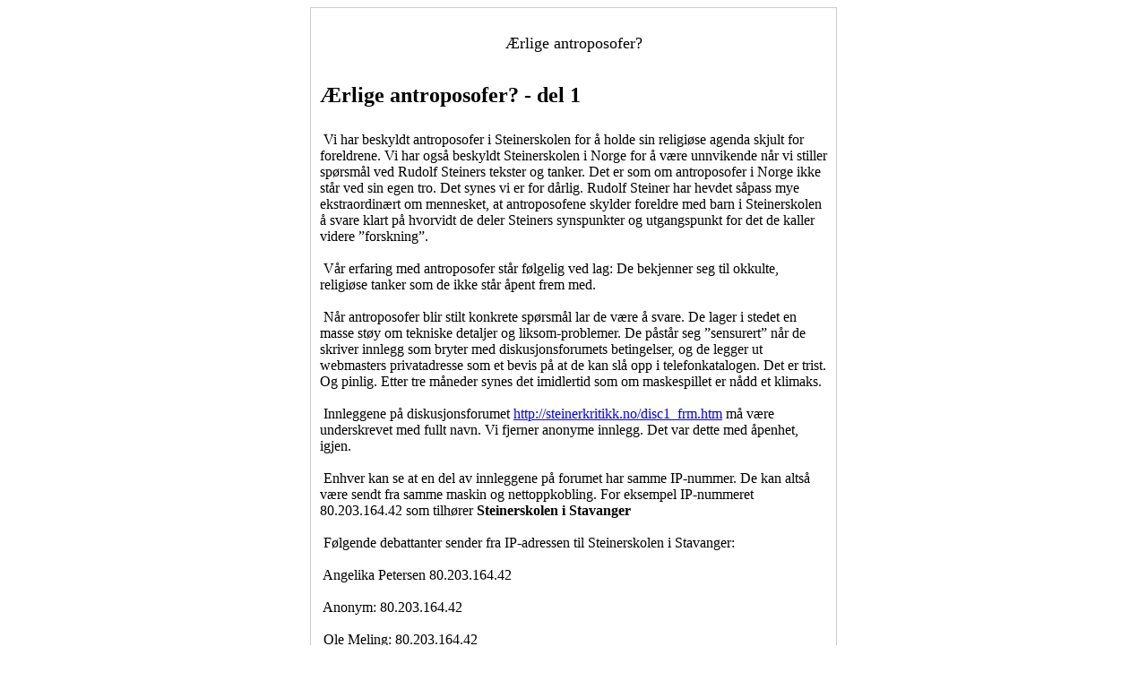

--- FILE ---
content_type: text/html
request_url: http://www.steinerkritikk.no/Aerlige%20antroposofer.htm
body_size: 19027
content:
<!DOCTYPE html PUBLIC "-//W3C//DTD XHTML 1.0 Transitional//EN" "http://www.w3.org/TR/xhtml1/DTD/xhtml1-transitional.dtd">
<html xmlns="http://www.w3.org/1999/xhtml" xmlns:v="urn:schemas-microsoft-com:vml" xmlns:o="urn:schemas-microsoft-com:office:office">

<head>
<meta http-equiv="Content-Language" content="no-bok" />
<meta http-equiv="Content-Type" content="text/html; charset=utf-8" />
<title>Aerlige antroposofer</title>
<style type="text/css">
.style1 {
	border: 1px solid #CCCCCC;
}
.style2 {
	text-align: center;
	font-size: large;
}
.style3 {
	color: #333333;
}
.style4 {
	text-align: center;
}
.style5 {
	text-decoration: none;
}
</style>
</head>

<body>

<table cellspacing="5" cellpadding="5" class="style1" align="center">
	<tr>
		<td style="height: 59px; width: 566px" class="style2">Ærlige 
		antroposofer?</td>
	</tr>
	<tr>
		<td style="width: 566px"><b><font size="5">Ærlige antroposofer? - del 1<br />
		&nbsp;</font></b><br />
		&nbsp;<font size="3">Vi har beskyldt antroposofer i Steinerskolen for å holde 
		sin religiøse agenda skjult for foreldrene. Vi har også beskyldt 
		Steinerskolen i Norge for å være unnvikende når vi stiller spørsmål ved 
		Rudolf Steiners tekster og tanker. Det er som om antroposofer i Norge 
		ikke står ved sin egen tro. Det synes vi er for dårlig. Rudolf Steiner 
		har hevdet såpass mye ekstraordinært om mennesket, at antroposofene 
		skylder foreldre med barn i Steinerskolen å svare klart på hvorvidt de 
		deler Steiners synspunkter og utgangspunkt for det de kaller videre 
		”forskning”. <br />
		&nbsp;<br />
		&nbsp;Vår erfaring med antroposofer står følgelig ved lag: De bekjenner seg 
		til okkulte, religiøse tanker som de ikke står åpent frem med. <br />
		&nbsp;<br />
		&nbsp;Når antroposofer blir stilt konkrete spørsmål lar de være å svare. De 
		lager i stedet en masse støy om tekniske detaljer og liksom-problemer. 
		De påstår seg ”sensurert” når de skriver innlegg som bryter med 
		diskusjonsforumets betingelser, og de legger ut webmasters privatadresse 
		som et bevis på at de kan slå opp i telefonkatalogen. Det er trist. Og 
		pinlig. Etter tre måneder synes det imidlertid som om maskespillet er 
		nådd et klimaks. <br />
		&nbsp;</font><br />
		&nbsp;<font size="3">Innleggene på diskusjonsforumet
		<a class="moz-txt-link-rfc2396E" href="http://steinerkritikk.no/disc1_frm.htm">
		http://steinerkritikk.no/disc1_frm.htm</a> må være underskrevet med 
		fullt navn. Vi fjerner anonyme innlegg. Det var dette med åpenhet, 
		igjen. <br />
		&nbsp;<br />
		&nbsp;Enhver kan se at en del av innleggene på forumet har samme IP-nummer. 
		De kan altså være sendt fra samme maskin og nettoppkobling. For eksempel 
		IP-nummeret 80.203.164.42 som tilhører <b class="moz-txt-star">
		Steinerskolen i Stavanger</b><br />
		&nbsp;<br />
		&nbsp;Følgende debattanter sender fra IP-adressen til Steinerskolen i 
		Stavanger: <br />
		&nbsp;<br />
		&nbsp;Angelika Petersen 80.203.164.42 <br />
		&nbsp;<br />
		&nbsp;Anonym: 80.203.164.42 <br />
		&nbsp;<br />
		&nbsp;Ole Meling: 80.203.164.42 <br />
		&nbsp;<br />
		&nbsp;Trond Olav Rosenberg 80.203.164.42 <br />
		&nbsp;<br />
		&nbsp;<b>Steinerskolen i Stavanger opplyser på telefon 8. og 9.12.05 at de 
		ikke kjenner til disse personene, og at de ikke er tilknyttet skolen. 
		Det samme gjør Steinerskolen på Jæren. <br />
		&nbsp;</b><br />
		&nbsp;<br />
		&nbsp;<b>Hvordan kan det da ha seg at de sender innlegg fra en pc tilknyttet 
		Steinerskolen i Stavanger? </b><br />
		&nbsp;<br />
		&nbsp;”Anonym” ble forarget og sendte innlegget en gang til, under navnet 
		Marianne Nygaard, der hun viste til at hun var blitt sensurert som 
		anonym (8. og 9.12.05) <br />
		&nbsp;</font><br />
		&nbsp;<font size="3">”Anonym”, altså Marianne Nygaard, sendte fra et annet 
		IP-nummer i tillegg til Steinerskolen i Stavanger. Nemlig 213.145.182.78 
		som eies av IT-ansvarlig på Steinerforbundet : <b class="moz-txt-star">
		<span class="moz-txt-tag">*</span><a href="mailto:gottfried.straube@norwegian-art.com">Gottfried</a>
		<a href="mailto:kurs@waldorf.no">Straube</a><span class="moz-txt-tag">*</span></b>.
		<br />
		&nbsp;<br />
		&nbsp;Fra <a href="mailto:gottfried@norwegian-art.com">Straubes</a> IP-nummer 
		sender i tillegg til Marianne Nygaard, også Trond Olav Rosenberg og 
		Oddvar Noreger (sistnevnte har ikke telefon ifølge 1881). <br />
		&nbsp;<br />
		&nbsp;<br />
		&nbsp;&nbsp;&nbsp;&nbsp;&nbsp;&nbsp;&nbsp; <b>Vi har ringt alle med disse navnene, som enten bor i eller 
		rundt <br />
		&nbsp;&nbsp;&nbsp;&nbsp;&nbsp;&nbsp;&nbsp; Stavanger, eller andre plasser i landet. Ingen av disse har noe
		<br />
		&nbsp;&nbsp;&nbsp;&nbsp;&nbsp;&nbsp;&nbsp; med Steinerskolen å gjøre, og de kan bekrefte at de på ingen
		<br />
		&nbsp;&nbsp;&nbsp;&nbsp;&nbsp;&nbsp;&nbsp; måte har skrevet innlegg på diskusjonsforumet til <br />
		&nbsp;&nbsp;&nbsp;&nbsp;&nbsp;&nbsp;&nbsp; steinerkritikk.no. </b><br />
		&nbsp;<br />
		&nbsp;Vi tar ett forbehold, siden det finnes flere Marianne Nygaard i og 
		rundt Stavanger, ifølge nummeropplysningen, og en av disse har vi ikke 
		klart å få kontakt med. <br />
		&nbsp;(Dagen etter dette ble lagt ut ringte den siste Marianne Nygaard til 
		oss og kunne bekrefte at hun overhode ikke hadde lagt ut noe på 
		Steinerkritikk.no, og ikke kom til å gjøre det heller. Hun viste ikke at 
		det fantes en Steinerskole i Stavanger. Altså tar vi ingen forbehold 
		lenger)<br />
		&nbsp;<br />
		&nbsp;&nbsp;&nbsp;&nbsp;&nbsp;&nbsp;&nbsp;<b> Hvem er det som skriver disse innleggene under disse navnene?
		<br />
		&nbsp;</b><br />
		&nbsp;Kanskje dette er venner av
		<a href="mailto:gottfried.straube@norwegian-art.com">Gottfried Straube</a>, 
		som bryter på tysk og sender fra hans maskin? Som sender innlegg fra 
		Steinerskolen i Stavangers maskiner, uten at noen vet hvem de er? Med få 
		minutters mellomrom? Marianne Nygaard påstår sågar i sine innlegg at hun 
		&quot;er mot steinerskolen.&quot; <br />
		&nbsp;<br />
		&nbsp;Se ”Arkivet”
		<a class="moz-txt-link-rfc2396E" href="http://steinerkritikk.no/Arkiv.htm">
		http://steinerkritikk.no/Arkiv.htm</a> for disses debattinnlegg. <br />
		&nbsp;</font><br />
		&nbsp;<font size="3">Ved telefon til Nye Kripos 29.12.05 opplyser tekniker 
		der at det er mulig å jukse med IP-nummer. Er det noen som jukser med 
		IP-numrene til Steinerskolen i Stavanger? Og hvem er det som jukser med
		<a href="mailto:gottfried.straube@norwegian-art.com">Gottfried Straubes</a> 
		IP-nummer? <br />
		&nbsp;<br />
		&nbsp;Nye Kripos nevnte muligheten av å utøve mer bestemt moderering fra 
		webmaster. Åpenhet medfører muligheten for maskespill. <br />
		&nbsp;<br />
		&nbsp;Og det var jo akkurat det som var vår erfaring med antroposofene. Vi 
		opplever sammenfallet med IP-numrene som gåtefullt og ønsker en 
		oppklaring. Derfor er denne orienteringen sendt til samtlige 
		Steinerskoler i Norge, samt sentrale personer i forbundet. <br />
		&nbsp;<br />
		&nbsp;Godt nytt år! <br />
		&nbsp;<br />
		&nbsp;Kristín A. Sandberg og Trond Kristoffersen <br />
		&nbsp;<a class="moz-txt-link-abbreviated" href="http://www.steinerkritikk.no">www.steinerkritikk.no</a>
		<br />
		&nbsp;</font></td>
	</tr>
	<tr>
		<td style="width: 566px">
		<p>&nbsp;</p>
		<p><b><font size="5">Ærlige antroposofer? - del 2</font></b></p>
		<p class="MsoNormal" style="text-autospace: none"><span class="style3">
		<span style="font-size:10.0pt;font-family:Arial">I mai 2006 åpnet Moss 
		Avis for debatt om steinerskolen. </span></span></p>
		<p class="MsoNormal" style="text-autospace: none"><span class="style3">
		<span style="font-size:10.0pt;font-family:Arial">I kjølvannet av 
		debatten, har lesere kunnet kommentere innleggene på Internett. 
		Antroposofen og talsmannen <a href="mailto:sune.i.nordwall@home.se">Sune 
		Nordvall</a> kommenterte også her innleggene på en måte som Moss Avis 
		fant å være i strid med god folkeskikk og respekt for andre. </span>
		</span></p>
		<p class="MsoNormal" style="text-autospace: none"><span class="style3">
		<span style="font-size:10.0pt;font-family:Arial">Avisa fjernet derfor to 
		av <a href="mailto:Sunny@thebee.se">Sune Nordvalls</a> innlegg. </span>
		</span></p>
		<p class="MsoNormal" style="text-autospace: none"><span class="style3">
		<span style="font-size:10.0pt;font-family:Arial">Nordvall tok imidlertid 
		ikke hintet, og fortsatte å sende innleggene. Til slutt valgte 
		internettleder for Moss Avis å slette debatten for å sette en stopper 
		for Sune Nordvalls kverulering. </span></span></p>
		<p class="MsoNormal" style="text-autospace: none"><span class="style3">
		<span style="font-size:10.0pt;font-family:Arial">
		<a href="mailto:kurs@waldorf.no">Sune Nordvalls</a> hets rammer alle som 
		våger å kritisere steinerskolen. Denne gangen fikk også Mattias Wärn, 
		fra den danske
		<a style="color: blue; text-decoration: underline; text-underline: single" href="http://www.steinerkritik.dk/">
		www.steinerkritik.dk</a> unngjelde. </span></span></p>
		<p class="MsoNormal" style="text-autospace: none"><span class="style3">
		<span style="font-size:10.0pt;font-family:Arial">Sune Nordvall selv fant 
		det nødvendig å sende en egen mail til steinerskolens mailingliste om 
		hvorfor innleggene var fjernet: </span></span></p>
		<p class="MsoNormal" style="text-autospace: none"><span class="style3">
		<span style="font-size:10.0pt;font-family:Arial">Der skriver han:</span></span></p>
		<p class="MsoNormal" style="text-autospace: none"><span class="style3">
		<span style="font-size:10.0pt;font-family:Arial">”</span></span><span style="font-size:10.0pt;font-family:&quot;Courier New&quot;">Moss 
		Avis ville sätta ett streck för fortsatt diskussion</span></p>
		<p class="MsoNormal" style="text-autospace: none">
		<span style="font-size:10.0pt;font-family:&quot;Courier New&quot;">ett 
		par dar efter att 8 kommentarer publicerats till Kristins avslutande</span></p>
		<p class="MsoNormal" style="text-autospace: none">
		<span style="font-size:10.0pt;font-family:&quot;Courier New&quot;">
		läsarbrev. Enligt avisen kunde man bara göra det genom att samtidigt ta</span></p>
		<p class="MsoNormal" style="text-autospace: none">
		<span style="font-size:10.0pt;font-family:&quot;Courier New&quot;">bort 
		alla redan publicerade kommentarer.” </span></p>
		<p class="MsoNormal" style="text-autospace: none">
		<span style="font-size:10.0pt;font-family:Arial">Denne mailen sendte 
		redaktøren av Steinerskolens mailinglister også til oss.</span></p>
		<p class="MsoNormal" style="text-autospace: none"><span class="style3">
		<span style="font-family: Arial; font-weight: 700"><font size="2">Sune 
		Nordvall <i>unnlater</i> å fortelle at Moss Avis måtte fjerne debatten 
		fra nettet fordi han fortsatte å sende innlegg som var i strid med 
		avisas retningslinjer for folkeskikk på nettet. Noe han var gjort kjent 
		med.</font></span></span></p>
		<p class="MsoNormal"><span class="style3">
		<span style="font-size:10.0pt;font-family:
Arial">Internettleder for Moss Avis, Dan Kåre Engebretsen skriver i en mail til 
		oss:</span></span></p>
		<p class="MsoNormal"><i><font size="3">”Grunnen til at innleggene ble 
		fjernet var i henhold til våre
		<a href="http://www.moss-avis.no/apps/pbcs.dll/artikkel?NoCache=1&amp;Dato=99999999&amp;Kategori=DIVERSE&amp;Lopenr=60522004&amp;Ref=AR">
		regler:</a></font></i><font size="3"></p>
		<p class="MsoNormal"><i>Følgende to basisregler ble brutt av Sune 
		Nordvall:</i></p>
		<p class="MsoNormal"><i>VI TILLATER IKKE:</i></p>
		<p class="MsoNormal"><i># Dette er et møtested. Folkeskikk gjelder også 
		her. Ha derfor respekt for</i></p>
		<p class="MsoNormal"><i>at folk kan ha en annen religiøs, politisk, 
		etnisk eller kulturell bakgrunn</i></p>
		<p class="MsoNormal"><i>enn dere selv!</i></p>
		<p class="MsoNormal"><i># Innlegg som inneholder rasisme, hets mot 
		folkegrupper, virker</i></p>
		<p class="MsoNormal"><i>injurierende eller krenkende, inneholder 
		reklame, er i strid med</i></p>
		<p class="MsoNormal"><i>opphavsretten eller på annen måte er i strid med 
		norsk lov vil bli fjernet</i></p>
		<p class="MsoNormal"><i>uten forvarsel.</i></p>
		<p class="MsoNormal"><i>I tillegg forbeholder vi oss trykkefrihet, dvs 
		at vi selv velger hva som</i></p>
		<p class="MsoNormal"><i>vil stå på trykk, i tillegg til at 
		debattinnleggene ikke tilbragte debatten</i></p>
		<p class="MsoNormal"><i>noen nye sider.</i></p>
		<p class="MsoNormal"></font><i><font size="3">Mvh </font></i>
		<font size="3"><i>Dan Kåre Engebretsen</i></p>
		<p class="MsoNormal"><i>Internettleder, Mediehuset Moss Avis</i></font></p>
		<p class="MsoNormal" style="text-autospace: none"><span class="style3">
		<span style="font-size:10.0pt;font-family:Arial">&nbsp;</span></span></p>
		</td>
	</tr>
	<tr>
		<td style="width: 566px">
		<h1>&quot;Du bruker så inni granskauen mye tid og plass på drittprat.&quot; av
		<a href="mailto:gottfried.straube@norwegian-art.com">Gottfried Straube</a></h1>
		<p class="MsoNormal">Jeg mottok en mail som insinuerer at undertegnede 
		eller Steinerskolen i Stavanger skal ha bidratt på sidene til ”<i>Kritikk 
		av Steiner skoler”</i> under falsk navn.</p>
		<p class="MsoNormal">Til dette vil jeg komme med en personlig 
		redegjørelse:</p>
		<ul style="MARGIN-TOP: 0cm; MARGIN-BOTTOM: 0cm" type="disc">
			<li>Jeg er ikke bidragsyter på sidene til ”<i>Kritikk av Steiner 
			skoler”</i> fordi jeg mener at utsagn slik som de fremsettes på det 
			nevnte webstedet, ikke bør lånes legitimitet ved å gå inn i noe som 
			bare utgir seg for å være en debatt. Eller for å si det slik: 
			hvilket seriøst menneske ville vel brukt tid på en diskusjon av 
			Einsteins Relativitetsteori, om åpningsreplikken var <i>”God jul 
			alle! Einstein tror på et rom-tidskontinuum.”</i> jmfr Kristin A. 
			Sandberg steinerkritikk.no/_disc1/00000119.htm.<br />
			<br />
			&nbsp; </li>
			<li>Undertegnede mener også helt bestemt at a) internet som moderne 
			medium generelt, og b) hevnmotiverte kampanjer der det fremsettes 
			helt personlige og særdeles følelsesladete synspunkter spesielt, 
			direkte oppmuntrer til anonyme svar (om man altså i det hele tatt <i>
			vil</i> svare!).<br />
			Gamst, Sandberg og Kristoffersen har et umulig prosjekt når de under 
			dekke av å være for ”<i>ærlighet” og &quot;åpenhet&quot;</i> krever full 
			autentisering på internet – dette av mange grunner:
			<ul style="MARGIN-TOP: 0cm; MARGIN-BOTTOM: 0cm" type="circle">
				<li>Hvem som helst kan være anonym på internet – noe som 
				aksepteres for eksempel av praktisk talt alle europeiske aviser 
				på sine debattsider der deltakerne fritt kan velge navn og 
				eventuelt avsender… </li>
				<li>Den noe datakyndige vet at IP-adresser lagres i 
				server-logger, og vedkommende vil lett finne veier til å skjule 
				spor / etterlate andres spor / bruke andres nett / låne trådløse 
				nett osv, osv... </li>
				<li>Undertegnede ser at de nevnte &quot;debatt&quot;-sidene til og med 
				viser de besøkendes IP-adresse for sitt eget publikum. Dette 
				betyr at i beste fall totalt ukyndige personer ville valgt å 
				legge igjen innlegg på den enkle måten, dersom de hadde snev av 
				ønske om å forbli anonyme! Undertegnede har de siste 10 årene 
				brødfødt seg av å være IT-kyndig...&nbsp; ;-)) </li>
				<li>Anonymitet gir en&nbsp; viss beskyttelse mot den type uthengning 
				som det bevisst brukes som hersketeknikk på nettsidene til <i>
				”Kritikk av Steiner skoler”</i> ved at debattanter mobbes 
				verbalt, blir ringt opp hjemme per telefon, blir latterliggjort, 
				blir utsatt for inadekvat debattstil som for eksempel<i> ”<span style="FONT-FAMILY: 'Book Antiqua'">Det 
				er litt kjedelig, NN. Du bruker så inni granskauen mye tid og 
				plass på drittprat.</span>”, </i>&nbsp;jmfr Kristin A. Sandberg på 
				steinerkritikk.no/_disc1/000000d1.htm osv…&nbsp; Undertegnede har nå 
				til og med æren av å bli hengt ut på forsiden av Kristoffersens 
				nettsted med fullt navn og diverse karakteristikker <i>
				utelukkende på grunnlag av rene spekulasjoner</i>, og det er 
				blitt massesendt e-post med den samme personforfølgelse til alle 
				landets Steinerskoler og til en masse privatpersoner. Alt dette 
				understreker viktigheten av å la være å involvere seg, eller i 
				det minste gjøre dette anonymt, når de egentlige motivene for 
				&quot;debatten&quot; er så personlige som de er for Gamst, Sandberg og 
				Kristoffersen. </li>
				<li>Ved siden av verbal nedsabling, latterliggjøring, 
				telefonoppringning og uthenging med navn og personopplysninger 
				og personkarakteristikker prøver Gamst / Sandberg / 
				Kristtoffersen seg nå også en skremmetaktikk ved liksom by the 
				way å nevne at Nye Kripos er koblet inn i saken ;-)))&nbsp;&nbsp; <i>&quot;Bare 
				pass deg, jeg skal si det til storebroren min!!!&quot;.</i><br />
				<b>Derfor må det bare understrekes helt eksplisitt at det ikke 
				er kriminelt / at det ikke er uetisk og at det ikke er dårlig 
				skikk og bruk å skjule sin identitet på internet, </b>men som et 
				nøyere studie av hersketeknikkene til Gamst, Sandberg og 
				Kristoffersen viser, kan det være et spørsmål om å frede 
				privatlivet. <br />
				&nbsp; </li>
			</ul>
			</li>
			<li>Som administrator for
			<a style="color: blue; text-decoration: underline" href="http://www.steinerskolen.no/">
			www.steinerskolen.no</a> opprettet jeg en <b>umoderert</b> 
			diskusjonsliste om steinerpedagogikk, samt en for barn med spesielle 
			behov i Steinerskolen, lister som hvem som helst kan melde seg inn i 
			– selvsagt også uten at navn avkreves eller kontrolleres. Seks år 
			etter at man fikk muligheten til å delta anonymt i debatt om hva som 
			helst som har med Steinerskolen å gjøre, ønsker nå tre kritikere av 
			Steinerskolen å <b>moderere</b> (teknisk uttrykk for å styre hvilke 
			innlegg som skal godtaes = sensurere, på godt norsk) sine &quot;debatter&quot; 
			for å luke bort kritiske deltakere.<br />
			&nbsp; </li>
			<li>Jeg er en tilhenger av friske debatter og deltar svært gjerne 
			når det stormer litt. Men da jeg ikke tror at lavterskeltilbudet fra 
			Hobøl passer for meg, presiserer jeg med dette en gang for alle at 
			jeg hverken har deltatt eller kommer til å delta i &quot;debatten&quot; på 
			Gamsts, Sandbergs og Kristoffersens private hjemmeside. </li>
		</ul>
		<p>Stavanger den 30.12.05</p>
		<p><a href="mailto:gottfried.straube@norwegian-art.com">Gottfried 
		Fjeldså Straube </a></p>
		<p>&nbsp;</p>
		</td>
	</tr>
	<tr>
		<td style="width: 566px" class="style4">
		<a href="index.htm" class="style5">Back</a></td>
	</tr>
</table>

</body>

</html>
